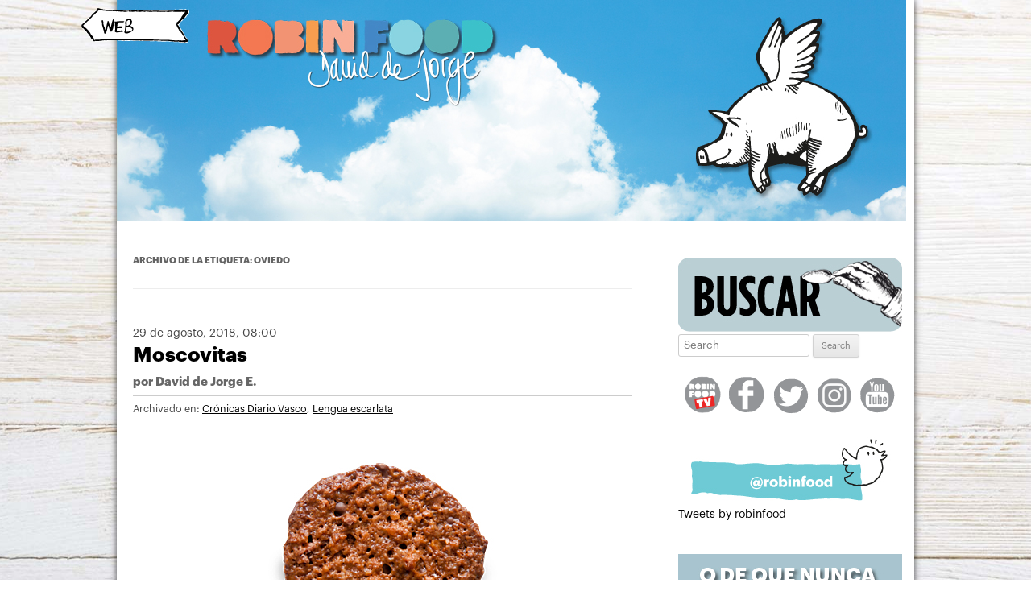

--- FILE ---
content_type: text/css
request_url: https://blog.daviddejorge.com/wp-content/themes/twentytwelve_robinfood_2014/style.css?ver=20190507
body_size: 6954
content:
/*
Theme Name:     robinfood 2014
Theme URI:      http://www.rafaespada.com/
Description:    Child theme for the Twenty Twelve theme
Author:         rafa espada
Author URI:     http://www.rafaespada.com
Template:       twentytwelve
Version:        0.1.0
*/

@import url("../twentytwelve/style.css");

@font-face {
	font-family: 'Graphik-Bold';
	src: url('fonts/Graphik-Bold.eot');
}

@font-face {
	font-family: 'Graphik-Bold';
	src: url('fonts/Graphik-Bold.woff') format('woff'),
	url('fonts/Graphik-Bold.svg#Graphik-Bold') format('svg');
}

@font-face {
	font-family: 'Graphik-Regular';
	src: url('fonts/Graphik-Regular.eot');
}

@font-face {
	font-family: 'Graphik-Regular';
	src: url('fonts/Graphik-Regular.woff') format('woff'),
	url('fonts/Graphik-Regular.svg#Graphik-Regular') format('svg');
}

html {
	-webkit-background-size: cover;
	-moz-background-size: cover;
	-o-background-size: cover;
	background-size: cover;
	background: url('images/fondos_hight/rotate.php') no-repeat center center fixed;
	font-family: "Graphik-Regular", "HelveticaNeue-Light","Helvetica Neue Light","Helvetica Neue", Helvetica, Arial, sans-serif !important;
}

body.custom-font-enabled {
	font-family: "Graphik-Regular", "HelveticaNeue-Light","Helvetica Neue Light","Helvetica Neue", Helvetica, Arial, sans-serif !important;
}

body {
	background: none;
}

body .site {
	margin: 0px auto;
	padding: 0px;
	background-color: #fff;
	box-shadow: 0px 0px 8px rgba(0,0,0,.7);
	width: 990px;
	max-width: 990px;
}

.main {
	width: 990px;
	max-width: 990px;
	padding: 0 24px;
	padding: 0 1.714285714rem;
}

.site-header {
	margin: 0px;
	padding: 0px;
}

img.header-image {
	border-radius: 0px;
	box-shadow: none;
	margin: 0px;
}

#content {
	padding: 10px 20px;
}

a {
	color: #000;
}
h1, h2, h3, h4, h5, h6, h1 a, h2 a, h3 a, h4 a, h5 a, h6 a, strong {
	color: #000;
	font-family: "Graphik-Bold", "HelveticaNeue","Helvetica Neue","Helvetica Neue", Helvetica, Arial, sans-serif;
	font-weight: normal;
}
.entry-header {
		border-bottom: 1px solid #ccc;
		margin-bottom: 10px;
}
.entry-header .autor, .entry-header .autor a {
	color: #666;
}

.entry-header h1 a, .entry-header .entry-title {
	font-size: 25px;
}


.entry-header .autor, .entry-header .autor a {
	font-size: 15px;
}

h1.entry-title {
	margin: 5px 0px;
}
.categorias {
	margin-bottom: 10px;
	font-size: .9em;
}

.entry-content img, .comment-content img, img.wp-post-image, .widget img {
	box-shadow: none;
	border-radius: 0px;
}

.entry-content img, .comment-content img {

}

.entry-content p, .entry-summary p, .comment-content p, .mu_register p {
	margin: 0 0 10px 0;
	line-height: 1.4;
	font-size: .95em;
}

.entry-content a {
	text-decoration: none;
	color: #d01401;
}

.entry-content h3 {
	margin: 0 0 10px 0;
}

.entry-content h3 a {
	text-decoration: none;
	color: #d01401;
}

.entry-content embed, .entry-content iframe, .entry-content object, .entry-content video {
	margin: 0px;
}

.entry-meta {
	border-top: 1px solid #999;
	margin-top: 10px;
	padding: 10px 0px;
}

.leave-reply a, .edit-link a {
	background-color: #333;
	border-radius:  4px;
	padding: 4px 5px;
	display: inline;
	margin-right: 10px;
	color: #fff;
	text-decoration: none;
}

.leave-reply a:hover, edit-link a:hover {
	background-color: #d01401;
	color: #fff;
}

.site-content {
	width: 660px !important;
}
.site-content article {
	margin-bottom: 10px;
	border: 0;
}

h3.sd-title {
	width: 200px;
}


#sidebar {
	width: 278px;
	margin-right: 15px;
}

#sidebar h3 {
	margin: 17px 0 0 0;
	padding: 10px;
	background-color: #6ec5fe;
	border-radius: 4px 0 0 4px;
	color: #fff;
	font-weight: normal;
	float: left;
	width: 265px;
}

#sidebar .item {
	margin: 0 0 4em 0;
}

#sidebar ul {
	list-style: none;
	margin: 0 0 1.6em 0;
	font-size: 1.2em;
}

#sidebar ul li a {
	color: #000;
	display: block;
	padding: 6px 0 6px 11px;
}

#sidebar ul li a:hover,ul.txt li:hover {
	color: #cc0202;
}

#sidebar ul li a span,ul.txt li,h4 a span {
	color: #696455;
}

#sidebar ul li.active a {
	cursor: default;
	color: white;
}

#sidebar ul ul {
	margin: 0;
	list-style: none;
}

#sidebar #search {
	margin: 0 0 15px 0;
}

#sidebar .rss a {
	color: #000;
}

#sidebar .rss a:hover {
	color: #cc0202;
}

#sidebar .redes {
	margin: 0px 0 20px;
}

#sidebar .redes ul {
	margin: 10px 0 0 0;
}

#sidebar .redes li {
	margin: 0 0 0 10px;
	padding: 0 0 0 10px;
	float: left;
	width: 5em;
	display: inline;
	font-size: 0.95em;
}

#sidebar .redes li a {
	display: block;
	font-size: 0.9em;
}

#sidebar .redes li span {
	border: 1px solid #1a1a1a;
	display: block;
	padding: 5px;
	font-size: 0.8em;
	color: #CCC;
}

#sidebar .banners {
	margin: 18px 0 10px 0;
}

#sidebar .banners p {
	margin: 0;
	color: #666;
	font-size: 0.95em;
	margin-bottom: 1px;
}

#sidebar .categorias li {
	border-bottom: 1px solid #959595;
	padding: 7px 0;
	font-size: .9em;
}

#sidebar .categorias li a {
	display: inline;
	font-weight: bold;
	text-decoration: none;
}

#sidebar .autores {
	margin: 3px 0;
}

#sidebar .autores h3 {
	margin-top: 14px;
}

#sidebar .autores ul {
	margin: 10px 0;
}

#sidebar .autores li {
	font-size: 0.75em;
	line-height: 1.3em;
	padding: 2px 0 0 8px;
	margin-bottom: 10px;
	height: 60px;
	width: 130px;
	float: left;
}

#sidebar .autores li a {
	display: inline;
	padding: 0;
	color: #000;
}

#sidebar .autores li a img {
	float: left;
	margin: 0 5px 5px 0;
	clear: left;
}

#sidebar .colaboradores li {
	padding: 8px 0;
	color: #000;
	font-size: 0.75em;
}

#sidebar .colaboradores li a {
	display: inline;
	padding-right: 5px;
	font-weight: bold;
}
/* Navigation at rest */
#sidebar a img:hover {
	filter: alpha(opacity=70);
	/* CSS3 standard */
	opacity: 0.7;
}

#sidebar #nav {
	margin: 0;
	padding: 6px 0 4px 0;
}

#sidebar #nav ul, #nav ul li {
	margin: 0;
	padding: 0;
}

#sidebar #nav ul li {
	font-size: 0.75em;
	margin: 0;
	font-weight: bold;
	list-style: none;
	color: #000;
	border-bottom: 1px dashed #959595;
}

#sidebar #nav ul li a {
	color: #000;
	text-decoration: none;
}

#sidebar #nav ul li a:hover {
	color: #cc0202;
}

#sidebar .instagram a{
	margin-bottom: 20px;
	display: inline-block;
}

.bg_pie {
	width: 939px;
	margin: 5px auto 0px;
}

footer[role="contentinfo"] {
	border: 0px;
	margin: 10px auto;
	padding: 0px 15px;
}

.to_home {
	position: absolute;
	top:10px;
	left: 50%;
	margin-left: -540px;
}

#comments img {
	border: 0;
}

#comments .site-content article {
	margin: 0px;
	border: 0;
}

li.comment {
	padding: 10px 15px;
	border-bottom: 1px dashed #999;
}

li.comment.even {
	background-color: #eee;
}

.comments-area article header {
	margin: 0 0 20px 0;
}

.comment-content {
	margin-left: 85px;
}

div.sharedaddy h3.sd-title {
	font-weight: normal !important;
}

.EnlaceVideoMediaset {
	float: right;
}

.EnlaceVideoMediaset a {
	padding: 5px 0;
}

.null-instagram-feed h3 {
	margin: 0px
}

.null-instagram-feed .instagram-pics {
	padding: 70px 0 0;
}

.null-instagram-feed .instagram-pics img {
	border: 1px solid #bbb;
}

.null-instagram-feed .instagram-pics a {
	padding: 6px 6px 5px 14px !important;
}